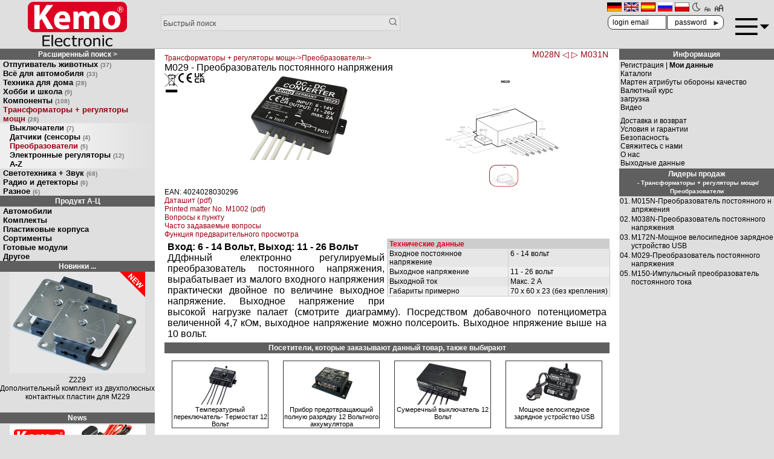

--- FILE ---
content_type: text/html; charset=UTF-8
request_url: https://www.kemo-electronic.de/ru/%D0%A2%D1%80%D0%B0%D0%BD%D1%81%D1%84%D0%BE%D1%80%D0%BC%D0%B0%D1%82%D0%BE%D1%80%D1%8B-%D1%80%D0%B5%D0%B3%D1%83%D0%BB%D1%8F%D1%82%D0%BE%D1%80%D1%8B-%D0%BC%D0%BE%D1%89%D0%BD/%D0%9F%D1%80%D0%B5%D0%BE%D0%B1%D1%80%D0%B0%D0%B7%D0%BE%D0%B2%D0%B0%D1%82%D0%B5%D0%BB%D0%B8/M029-%D0%9F%D1%80%D0%B5%D0%BE%D0%B1%D1%80%D0%B0%D0%B7%D0%BE%D0%B2%D0%B0%D1%82%D0%B5%D0%BB%D1%8C-%D0%BF%D0%BE%D1%81%D1%82%D0%BE%D1%8F%D0%BD%D0%BD%D0%BE%D0%B3%D0%BE-%D0%BD%D0%B0%D0%BF%D1%80%D1%8F%D0%B6%D0%B5%D0%BD%D0%B8%D1%8F.php
body_size: 14112
content:
<!doctype html>
<html lang="ru">
<head>
<meta charset="UTF-8">
<meta name="viewport" content="width=device-width, initial-scale=1.0">
<title>M029 Преобразователь постоянного напряжения</title>
<base href="https://www.kemo-electronic.de/">
<script src="/kemo5.js"></script>
<link rel="stylesheet" type="text/css" href="kemo4.css" onload="styleloaded()">
<link rel="shortcut icon" href="images/icons/kemoicon.ico">
<link rel="stylesheet" type="text/css" href="style_product_info.css" ><link rel="canonical" href="https://www.kemo-electronic.de/ru/%D0%A2%D1%80%D0%B0%D0%BD%D1%81%D1%84%D0%BE%D1%80%D0%BC%D0%B0%D1%82%D0%BE%D1%80%D1%8B-%D1%80%D0%B5%D0%B3%D1%83%D0%BB%D1%8F%D1%82%D0%BE%D1%80%D1%8B-%D0%BC%D0%BE%D1%89%D0%BD/%D0%9F%D1%80%D0%B5%D0%BE%D0%B1%D1%80%D0%B0%D0%B7%D0%BE%D0%B2%D0%B0%D1%82%D0%B5%D0%BB%D0%B8/M029-%D0%9F%D1%80%D0%B5%D0%BE%D0%B1%D1%80%D0%B0%D0%B7%D0%BE%D0%B2%D0%B0%D1%82%D0%B5%D0%BB%D1%8C-%D0%BF%D0%BE%D1%81%D1%82%D0%BE%D1%8F%D0%BD%D0%BD%D0%BE%D0%B3%D0%BE-%D0%BD%D0%B0%D0%BF%D1%80%D1%8F%D0%B6%D0%B5%D0%BD%D0%B8%D1%8F.php"></head>
<body>
<div id="flexhead">
<div id="header-logo">
 <a href="https://www.kemo-electronic.de/ru/index.php"><svg
   height="100%"  
   viewbox="0 0 679.36798 307.84787"
   id="svg3545"

   preserveAspectRatio="xMidYMid"
   version="1.1">
  <style>
    #rect3624 {
      fill:#dd0022;
    }
    #path83 {
      fill:#111111;
    }
    #path123 {
      fill:#ffffff;
    }

    [data-theme="dark"] #rect3624 {
      fill:#aa0011;
    }
    [data-theme="dark"] #path83 {
      fill:#dddddd;
    }
    [data-theme="dark"] #path123 {
      fill:#dddddd;
    }

  </style>
  <g id="layer1" transform="translate(-48.439526,-52.404266)">
    <path
       style="fill-opacity:1;fill-rule:evenodd;stroke:none;stroke-width:0.2;stroke-linecap:butt;stroke-linejoin:miter;marker:none;marker-start:none;marker-mid:none;marker-end:none;stroke-miterlimit:4;stroke-dashoffset:0;stroke-opacity:1;visibility:visible;display:inline;overflow:visible;enable-background:accumulate"
       d="M 87.939526,52.404266 L 688.30751,52.404266 C 710.19051,52.404266 727.80751,70.021266 727.80751,91.904266 L 727.80751,222.36526 C 727.80751,244.24826 710.19051,261.86526 688.30751,261.86526 L 87.939526,261.86526 C 66.056526,261.86526 48.439526,244.24826 48.439526,222.36526 L 48.439526,91.904266 C 48.439526,70.021266 66.056526,52.404266 87.939526,52.404266 z"
       id="rect3624" />
    <path
       id="path83"
       style="fill-opacity:1;fill-rule:nonzero;stroke:none;stroke-opacity:1"
       d="M 148.38114,358.68914 L 148.38114,283.58039 L 199.70489,283.58039 L 199.70489,292.46039 L 159.29614,292.46039 L 159.29614,313.03789 L 196.94864,313.03789 L 196.94864,321.91664 L 159.29614,321.91664 L 159.29614,349.80914 L 199.70489,349.80914 L 199.70489,358.68914 L 148.38114,358.68914 z M 221.48014,358.68927 L 211.11514,358.68927 L 211.11514,280.20177 L 221.48014,280.20177 L 221.48014,358.68927 z M 275.55889,324.23727 C 275.48389,321.68477 275.15389,319.47727 274.56764,317.63102 C 273.97889,315.78227 273.13389,314.21477 272.03014,312.93727 C 270.81764,311.52727 269.26514,310.44977 267.37139,309.70977 C 265.47889,308.96977 263.13639,308.60227 260.34264,308.60227 C 257.58639,308.60227 255.24514,308.97852 253.31639,309.73602 C 251.38514,310.49352 249.62889,311.59352 248.05139,313.03727 C 246.50764,314.52227 245.33014,316.15852 244.52139,317.95977 C 243.71139,319.75852 243.20014,321.85102 242.97889,324.23727 L 275.55889,324.23727 z M 263.43139,360.00227 C 253.61764,360.00227 246.00139,357.47227 240.58014,352.41102 C 235.15889,347.34852 232.44889,340.15977 232.44889,330.84352 C 232.44889,321.66602 235.07639,314.35977 240.33264,308.92602 C 245.58764,303.49727 252.46014,300.78227 260.94889,300.78227 C 264.77139,300.78227 268.15389,301.28727 271.09389,302.29352 C 274.03389,303.30477 276.60514,304.88602 278.81264,307.03477 C 281.01639,309.18977 282.70639,311.81977 283.88264,314.92977 C 285.06014,318.04227 285.64639,321.85102 285.64639,326.35602 L 285.64639,331.50102 L 242.97889,331.50102 C 242.97889,338.05977 244.77764,343.07102 248.38139,346.53477 C 251.98264,349.99727 256.96264,351.72727 263.32014,351.72727 C 265.59889,351.72727 267.83139,351.49602 270.01889,351.02352 C 272.20514,350.55477 274.18014,349.94477 275.94514,349.20602 C 277.81889,348.43477 279.39889,347.68727 280.68639,346.96477 C 281.97139,346.23727 283.03639,345.55977 283.88264,344.91977 L 284.48889,344.91977 L 284.48889,355.26102 C 283.27514,355.69852 281.77014,356.24227 279.97014,356.89852 C 278.16889,357.55477 276.55014,358.06602 275.11639,358.43852 C 273.09639,358.94352 271.26889,359.32727 269.63264,359.59977 C 267.99639,359.86727 265.92889,360.00227 263.43139,360.00227 M 320.59727,359.95014 C 316.37102,359.95014 312.49352,359.35389 308.96477,358.15889 C 305.43852,356.96764 302.40602,355.16014 299.86852,352.73889 C 297.33477,350.31764 295.36852,347.26639 293.97102,343.58389 C 292.57352,339.90264 291.87602,335.57139 291.87602,330.59389 C 291.87602,325.65139 292.60102,321.37889 294.05227,317.77889 C 295.50352,314.18514 297.44352,311.15514 299.86852,308.70264 C 302.29477,306.24639 305.31727,304.35514 308.93852,303.02514 C 312.55727,301.69764 316.44227,301.03264 320.59727,301.03264 C 323.97727,301.03264 327.23852,301.47014 330.38352,302.34639 C 333.52352,303.22139 336.32602,304.22889 338.78852,305.37139 L 338.78852,316.01514 L 338.18227,316.01514 C 337.44727,315.44514 336.50102,314.78889 335.34352,314.04889 C 334.18602,313.30889 332.77977,312.55139 331.12727,311.77639 C 329.69352,311.10639 328.00352,310.51514 326.05477,310.01264 C 324.10727,309.50764 322.23352,309.25389 320.43102,309.25389 C 315.06602,309.25389 310.75727,311.11639 307.50477,314.82764 C 304.25102,318.54514 302.62477,323.79889 302.62477,330.59389 C 302.62477,337.25389 304.19727,342.44139 307.33852,346.15389 C 310.48227,349.87139 314.84477,351.72764 320.43102,351.72764 C 323.81352,351.72764 327.02727,351.08764 330.07852,349.81014 C 333.12727,348.53514 335.82977,346.88514 338.18227,344.86764 L 338.78852,344.86764 L 338.78852,355.51014 C 337.75977,355.94889 336.47352,356.47889 334.92977,357.10014 C 333.38602,357.72639 331.98977,358.18514 330.73977,358.48764 C 328.97727,358.96014 327.39602,359.31889 325.99977,359.57264 C 324.60102,359.82264 322.80227,359.95014 320.59727,359.95014 M 373.62227,359.80114 C 367.96352,359.80114 363.55227,358.32989 360.39352,355.38864 C 357.23227,352.44489 355.65227,347.79614 355.65227,341.43989 L 355.65227,310.21364 L 348.65102,310.21364 L 348.65102,302.34614 L 355.65227,302.34614 L 355.65227,286.15489 L 366.01477,286.15489 L 366.01477,302.34614 L 385.08852,302.34614 L 385.08852,310.21364 L 366.01477,310.21364 L 366.01477,336.99989 C 366.01477,339.85864 366.06977,342.06114 366.18102,343.60614 C 366.29102,345.15614 366.71352,346.59989 367.44852,347.94489 C 368.07227,349.12239 369.08352,350.00739 370.48102,350.59364 C 371.87727,351.18364 373.76852,351.47864 376.15852,351.47864 C 377.84852,351.47864 379.48352,351.24989 381.06477,350.79489 C 382.64602,350.33989 383.78352,349.96364 384.48227,349.66114 L 385.08852,349.66114 L 385.08852,358.18489 C 383.13977,358.68864 381.16602,359.08364 379.16227,359.37114 C 377.15977,359.65614 375.31227,359.80114 373.62227,359.80114 M 427.64439,312.53439 L 427.09314,312.53439 C 426.31939,312.33314 425.50314,312.20564 424.63939,312.15689 C 423.77564,312.10439 422.73814,312.08314 421.52564,312.08314 C 418.73189,312.08314 415.95689,312.63439 413.20064,313.74689 C 410.44439,314.85439 407.83439,316.50564 405.37314,318.68939 L 405.37314,358.68939 L 395.00939,358.68939 L 395.00939,302.34689 L 405.37314,302.34689 L 405.37314,310.71689 C 409.15689,307.66189 412.45689,305.49814 415.26814,304.23689 C 418.08064,302.97689 420.80689,302.34689 423.45439,302.34689 C 424.52064,302.34689 425.31939,302.37189 425.85064,302.42064 C 426.38564,302.47314 426.98314,302.54814 427.64439,302.64814 L 427.64439,312.53439 z M 475.10902,330.54089 C 475.10902,323.24714 473.65777,317.82214 470.75527,314.27589 C 467.84902,310.72464 463.71652,308.95214 458.35152,308.95214 C 452.94777,308.95214 448.78402,310.72464 445.86402,314.27589 C 442.94277,317.82214 441.48152,323.24714 441.48152,330.54089 C 441.48152,337.60339 442.94277,342.96339 445.86402,346.60839 C 448.78402,350.25589 452.94777,352.08214 458.35152,352.08214 C 463.67902,352.08214 467.80277,350.29214 470.72527,346.71089 C 473.64777,343.12839 475.10902,337.73964 475.10902,330.54089 M 485.80277,330.54089 C 485.80277,340.02464 483.30527,347.34839 478.30777,352.51089 C 473.30777,357.67339 466.65652,360.25214 458.35152,360.25214 C 449.78652,360.25214 443.05152,357.59089 438.14652,352.25714 C 433.24027,346.92839 430.78527,339.69089 430.78527,330.54089 C 430.78527,321.12839 433.31152,313.81214 438.36652,308.60214 C 443.41902,303.38714 450.08152,300.78214 458.35152,300.78214 C 466.65652,300.78214 473.30777,303.37964 478.30777,308.57589 C 483.30527,313.76839 485.80277,321.09339 485.80277,330.54089 M 544.84414,358.68914 L 534.48164,358.68914 L 534.48164,326.61039 C 534.48164,324.01789 534.34414,321.60539 534.06789,319.36789 C 533.79164,317.13539 533.26789,315.34414 532.49539,313.99664 C 531.65039,312.58664 530.47539,311.53539 528.96664,310.84414 C 527.46039,310.15664 525.40289,309.81039 522.79289,309.81039 C 520.22164,309.81039 517.56664,310.44039 514.82664,311.70164 C 512.08914,312.96289 509.41539,314.60414 506.80664,316.61914 L 506.80664,358.68914 L 496.44289,358.68914 L 496.44289,302.34664 L 506.80664,302.34664 L 506.80664,308.60289 C 509.89289,306.07539 512.94414,304.14539 515.95789,302.80164 C 518.97164,301.45289 522.15039,300.78289 525.49539,300.78289 C 531.55914,300.78289 536.30039,302.60414 539.71664,306.25539 C 543.13539,309.90289 544.84414,315.19164 544.84414,322.11789 L 544.84414,358.68914 z M 569.98264,358.68927 L 559.61889,358.68927 L 559.61889,302.34677 L 569.98264,302.34677 L 569.98264,358.68927 z M 570.69764,292.91052 L 558.90014,292.91052 L 558.90014,283.07802 L 570.69764,283.07802 L 570.69764,292.91052 z M 609.67452,359.95014 C 605.44702,359.95014 601.57077,359.35389 598.04077,358.15889 C 594.51452,356.96764 591.48327,355.16014 588.94577,352.73889 C 586.41077,350.31764 584.44452,347.26639 583.04827,343.58389 C 581.64952,339.90264 580.95327,335.57139 580.95327,330.59389 C 580.95327,325.65139 581.67827,321.37889 583.12952,317.77889 C 584.58077,314.18514 586.52077,311.15514 588.94577,308.70264 C 591.37077,306.24639 594.39452,304.35514 598.01577,303.02514 C 601.63327,301.69764 605.51952,301.03264 609.67452,301.03264 C 613.05452,301.03264 616.31577,301.47014 619.45952,302.34639 C 622.60077,303.22139 625.40327,304.22889 627.86577,305.37139 L 627.86577,316.01514 L 627.25952,316.01514 C 626.52327,315.44514 625.57827,314.78889 624.42077,314.04889 C 623.26202,313.30889 621.85702,312.55139 620.20452,311.77639 C 618.76952,311.10639 617.08077,310.51514 615.13202,310.01264 C 613.18452,309.50764 611.31077,309.25389 609.50827,309.25389 C 604.14202,309.25389 599.83452,311.11639 596.58077,314.82764 C 593.32827,318.54514 591.70202,323.79889 591.70202,330.59389 C 591.70202,337.25389 593.27327,342.44139 596.41577,346.15389 C 599.55827,349.87139 603.92077,351.72764 609.50827,351.72764 C 612.88952,351.72764 616.10452,351.08764 619.15577,349.81014 C 622.20452,348.53514 624.90702,346.88514 627.25952,344.86764 L 627.86577,344.86764 L 627.86577,355.51014 C 626.83577,355.94889 625.54952,356.47889 624.00702,357.10014 C 622.46202,357.72639 621.06577,358.18514 619.81577,358.48764 C 618.05452,358.96014 616.47327,359.31889 615.07702,359.57264 C 613.67827,359.82264 611.87952,359.95014 609.67452,359.95014" />
    <path
       id="path123"
       style="fill-opacity:1;fill-rule:nonzero;stroke:none"
       d="M 92.460763,74.749895 L 128.71451,74.749895 L 128.71451,147.81364 L 129.19576,147.81364 C 132.79701,141.43864 136.63951,135.55489 140.47951,129.66989 L 176.97326,74.749895 L 222.11077,74.749895 L 168.56951,145.11614 L 224.75202,239.99989 L 182.25576,239.99989 L 142.40076,168.65364 L 128.71451,186.06114 L 128.71451,239.99989 L 92.460763,239.99989 L 92.460763,74.749895 z M 305.65289,166.44664 C 305.65289,157.37539 301.81039,142.17414 285.00664,142.17414 C 269.63914,142.17414 263.39914,156.63914 262.43789,166.44664 L 305.65289,166.44664 z M 262.67914,191.94539 C 263.63789,207.39164 278.76414,214.74664 295.80914,214.74664 C 308.29289,214.74664 318.37539,213.03039 328.22039,209.59789 L 333.02289,234.85164 C 321.01789,240.00039 306.37289,242.45289 290.52789,242.45289 C 250.67414,242.45289 227.86539,218.91539 227.86539,181.40289 C 227.86539,150.99664 246.35289,117.41039 287.16539,117.41039 C 325.10039,117.41039 339.50539,147.56789 339.50539,177.23414 C 339.50539,183.60914 338.78414,189.24789 338.30289,191.94539 L 262.67914,191.94539 z M 361.34564,158.35589 C 361.34564,143.39964 360.86564,130.89589 360.38439,120.10839 L 391.37189,120.10839 L 392.81189,136.28964 L 393.53189,136.28964 C 398.57314,128.44339 409.13689,117.16589 429.06564,117.16589 C 444.43064,117.16589 456.19439,125.25714 461.23814,137.76089 L 461.71814,137.76089 C 466.27689,131.38589 471.32064,126.48214 477.08314,123.04964 C 483.56439,119.37214 490.76689,117.16589 499.41189,117.16589 C 521.97939,117.16589 539.02564,133.34839 539.02564,169.38964 L 539.02564,239.99964 L 503.49314,239.99964 L 503.49314,174.78339 C 503.49314,157.37464 497.97189,147.32339 486.20564,147.32339 C 477.56564,147.32339 471.80064,153.20714 469.15814,160.31714 C 468.44064,163.00964 467.95939,166.69214 467.95939,169.87964 L 467.95939,239.99964 L 432.42689,239.99964 L 432.42689,172.57589 C 432.42689,157.62089 427.14564,147.32339 415.38189,147.32339 C 406.01814,147.32339 400.49439,154.67839 398.33439,160.56214 C 397.13564,163.50464 396.89314,166.93714 396.89314,170.12464 L 396.89314,239.99964 L 361.34564,239.99964 L 361.34564,158.35589 z M 598.79439,179.93177 C 598.79439,200.52677 607.19939,215.97302 622.80439,215.97302 C 637.20814,215.97302 646.09189,201.51177 646.09189,179.68677 C 646.09189,162.03427 639.36939,143.89052 622.80439,143.89052 C 605.51689,143.89052 598.79439,162.27802 598.79439,179.93177 M 683.78564,178.70552 C 683.78564,222.59302 653.29689,242.69802 621.84314,242.69802 C 587.51064,242.69802 561.10064,219.65052 561.10064,180.91302 C 561.10064,141.92927 586.06939,117.16552 624.00439,117.16552 C 659.77814,117.16552 683.78564,142.41927 683.78564,178.70552 M 681.90352,93.247895 C 685.00227,93.247895 687.32227,93.790395 688.85227,94.871645 C 690.38852,95.957895 691.15602,97.595395 691.15602,99.797895 C 691.15602,101.36539 690.69477,102.65664 689.76977,103.67164 C 688.84602,104.69289 687.53602,105.35414 685.84352,105.66914 C 686.27102,105.80914 686.77352,106.23789 687.36727,106.93414 C 687.95227,107.63914 688.65602,108.65039 689.46477,109.98164 L 693.08477,116.06289 L 688.53977,116.06289 L 685.12852,110.35789 C 684.09102,108.61539 683.25227,107.50789 682.59977,107.04789 C 681.96352,106.57914 681.16852,106.34664 680.21602,106.34664 L 678.47102,106.34664 L 678.47102,116.06289 L 674.37352,116.06289 L 674.37352,93.247895 L 681.90352,93.247895 z M 681.72102,96.059145 L 678.47102,96.059145 L 678.47102,103.58914 L 681.72102,103.58914 C 683.65477,103.58914 685.00727,103.31289 685.77852,102.74414 C 686.54727,102.17914 686.93102,101.22039 686.93102,99.850395 C 686.93102,98.471645 686.53852,97.494145 685.76602,96.920395 C 684.98352,96.347895 683.64227,96.059145 681.72102,96.059145 M 682.43852,84.762895 C 685.11477,84.762895 687.60727,85.266645 689.92727,86.265395 C 692.24477,87.266645 694.35977,88.755395 696.28352,90.739145 C 698.19727,92.722895 699.63852,94.902895 700.58727,97.289145 C 701.53727,99.670395 702.01227,102.26664 702.01227,105.06539 C 702.01227,107.83539 701.53727,110.40164 700.58727,112.77539 C 699.63852,115.15164 698.19727,117.33289 696.28352,119.31164 C 694.35977,121.29539 692.24477,122.78289 689.92727,123.78539 C 687.60727,124.78414 685.11477,125.29164 682.43852,125.29164 C 679.75352,125.29164 677.25852,124.78414 674.94227,123.78539 C 672.62852,122.78289 670.50477,121.29539 668.59227,119.31164 C 666.67102,117.33289 665.23102,115.15164 664.27852,112.77539 C 663.33227,110.40164 662.85477,107.83539 662.85477,105.06539 C 662.85477,102.26664 663.33227,99.670395 664.27852,97.289145 C 665.23102,94.902895 666.67102,92.722895 668.59227,90.739145 C 670.50477,88.755395 672.62852,87.266645 674.94227,86.265395 C 677.25852,85.266645 679.75352,84.762895 682.43852,84.762895 M 682.43852,87.572895 C 680.12352,87.572895 677.97352,87.997895 675.98227,88.856645 C 673.99727,89.710395 672.16727,90.992895 670.51852,92.704145 C 668.86477,94.412895 667.60852,96.312895 666.76852,98.392895 C 665.92102,100.48039 665.49227,102.70039 665.49227,105.06539 C 665.49227,107.41164 665.92102,109.61789 666.76852,111.68414 C 667.60852,113.75039 668.86477,115.63789 670.51852,117.34539 C 672.16727,119.05664 673.99727,120.34414 675.98227,121.20289 C 677.97352,122.06914 680.12352,122.50289 682.43852,122.50289 C 684.75602,122.50289 686.92602,122.06914 688.92352,121.20289 C 690.92352,120.34414 692.75102,119.05664 694.40852,117.34539 C 696.04102,115.65539 697.27352,113.77664 698.09352,111.72789 C 698.90727,109.66539 699.32352,107.44664 699.32352,105.06539 C 699.32352,102.64789 698.90727,100.40164 698.08102,98.335395 C 697.24477,96.272895 696.02977,94.394145 694.40852,92.704145 C 692.75102,90.992895 690.92352,89.710395 688.92352,88.856645 C 686.92602,87.997895 684.75602,87.572895 682.43852,87.572895" />
  </g>
</svg>
</a>
</div>

<div id="header-search">
 <form name="quick_find" action="advanced_search_result.php" method="get">
 <input type="text" name="keywords" placeholder="Быстрый поиск" maxlength="40">
 <input type="hidden" name="search_in_description" value="1">
 <input type="hidden" name="sort" value="b">
 <!-- <button name="bsearch">🔍</button> -->
 <input type="image" alt="find" src="img/svg/search.svg"/>
 </form>
</div>

<div id="header-icons">
 <a class="ulink" href="de/Wandler-Regler/M029-Gleichspannungswandler.php"><img src="includes/languages/german/images/icon.gif" alt="Deutsch" title=" Deutsch " width="24" height="15"></a>  <a class="ulink" href="en/Transformer-Dimmer/M029-DC-DC-Converter.php"><img src="includes/languages/english/images/icon.gif" alt="English" title=" English " width="24" height="15"></a>  <a class="ulink" href="es/Controller/M029-Transformador-de-corriente-directa.php"><img src="includes/languages/espanol/images/icon.gif" alt="Español" title=" Español " width="24" height="15"></a>  <a class="ulink" href="ru/%D0%A2%D1%80%D0%B0%D0%BD%D1%81%D1%84%D0%BE%D1%80%D0%BC%D0%B0%D1%82%D0%BE%D1%80%D1%8B-%D1%80%D0%B5%D0%B3%D1%83%D0%BB%D1%8F%D1%82%D0%BE%D1%80%D1%8B-%D0%BC%D0%BE%D1%89%D0%BD/M029-%D0%9F%D1%80%D0%B5%D0%BE%D0%B1%D1%80%D0%B0%D0%B7%D0%BE%D0%B2%D0%B0%D1%82%D0%B5%D0%BB%D1%8C-%D0%BF%D0%BE%D1%81%D1%82%D0%BE%D1%8F%D0%BD%D0%BD%D0%BE%D0%B3%D0%BE-%D0%BD%D0%B0%D0%BF%D1%80%D1%8F%D0%B6%D0%B5%D0%BD%D0%B8%D1%8F.php"><img src="includes/languages/russian/images/icon.gif" alt="Russian" title=" Russian " width="24" height="15"></a>  <a class="ulink" href="pl/Przetwornice-i-regulatory/M029-Przetwornica-napi%C4%99cia-sta%C5%82ego.php"><img src="includes/languages/polski/images/icon.gif" alt="polski" title=" polski " width="24" height="15"></a>  <a class="ulink" onclick="toggleDark()"><svg version="1.1" xmlns="http://www.w3.org/2000/svg" viewBox="0 0 512 512">
  <style>
    #svgmoon1 {
      fill:#444444;
    }
    [data-theme="dark"] #svgmoon1 {
      fill:#ddcc55;
    }
  </style>
  <g id="svgmoon1">
    <path d="m275.4,500.7c-135,0-244.7-109.8-244.7-244.7 1.06581e-14-134.9 109.8-244.7 244.7-244.7 8.2,0 16.4,0.4 24.6,1.2 7.2,0.7 13.5,5.2 16.5,11.7s2.4,14.2-1.6,20.2c-23,33.8-35.2,73.3-35.2,114.2 0,105 78.7,192.2 183.2,202.6 7.2,0.7 13.5,5.2 16.5,11.7 3.1,6.5 2.4,14.2-1.6,20.2-45.8,67.4-121.4,107.6-202.4,107.6zm-12.5-448c-106.5,6.5-191.2,95.2-191.2,203.3 1.42109e-14,112.3 91.4,203.7 203.7,203.7 56.4,0 109.6-23.4 147.8-63.7-46.2-11.7-88.1-36.8-120.8-72.6-41.1-45.2-63.8-103.6-63.8-164.6 0.1-37.1 8.4-73.2 24.3-106.1z"/>
  </g>
</svg>
</a>
 <a class="ulink" style="font-size:0.75rem;" onclick="changeFontSize(-2)">🗛</a>
 <a class="ulink" style="font-size:1.125rem;" onclick="changeFontSize(2)">🗚</a>
<div id="headerlogin">
<form name="login" action="login.php?action=process" method="post">
  <input type="text" id="hname" name="email_address" placeholder="login email" /><br>
  <input type="password" id="hpass" name="password" placeholder="password" />
  <input type="hidden" name="loginredirect" value="/ru/%D0%A2%D1%80%D0%B0%D0%BD%D1%81%D1%84%D0%BE%D1%80%D0%BC%D0%B0%D1%82%D0%BE%D1%80%D1%8B-%D1%80%D0%B5%D0%B3%D1%83%D0%BB%D1%8F%D1%82%D0%BE%D1%80%D1%8B-%D0%BC%D0%BE%D1%89%D0%BD/%D0%9F%D1%80%D0%B5%D0%BE%D0%B1%D1%80%D0%B0%D0%B7%D0%BE%D0%B2%D0%B0%D1%82%D0%B5%D0%BB%D0%B8/M029-%D0%9F%D1%80%D0%B5%D0%BE%D0%B1%D1%80%D0%B0%D0%B7%D0%BE%D0%B2%D0%B0%D1%82%D0%B5%D0%BB%D1%8C-%D0%BF%D0%BE%D1%81%D1%82%D0%BE%D1%8F%D0%BD%D0%BD%D0%BE%D0%B3%D0%BE-%D0%BD%D0%B0%D0%BF%D1%80%D1%8F%D0%B6%D0%B5%D0%BD%D0%B8%D1%8F.php">
  <button>►</button>
</form>
</div>
</div>
<div id="header-menu">
<a id="a-burger" onclick="togglemenu();"><svg
x="0px"
y="0px"
preserveAspectRatio="xMinYMin"
viewBox="0 0 460.713 460.713" 
>
<style>
  #svgmenu1 {
    fill:var(--cText);
  }
</style>
<g id="svgmenu1">
	<rect y="115.356" width="302" height="30"/>
	<polygon points="335.786,202.231 398.25,264.694 460.713,202.232 	"/>
	<rect y="315.356" width="302" height="30"/>
	<rect y="215.356" width="302" height="30"/>
</g>
</svg>
</a>
</div>
<div id="bmenu">
<div id="menulogin" onclick="displaylogin('divlogin');"><span id="spanlogin">Login</span>
 <div id="divlogin">
  <form name="login" action="login.php?action=process" method="post">                    
    <input type="text" id="loginname" name="email_address" placeholder="login email" /><br>
    <input type="password" id="loginpass" name="password" placeholder="password" />
    <input type="hidden" name="loginredirect" value="/ru/%D0%A2%D1%80%D0%B0%D0%BD%D1%81%D1%84%D0%BE%D1%80%D0%BC%D0%B0%D1%82%D0%BE%D1%80%D1%8B-%D1%80%D0%B5%D0%B3%D1%83%D0%BB%D1%8F%D1%82%D0%BE%D1%80%D1%8B-%D0%BC%D0%BE%D1%89%D0%BD/%D0%9F%D1%80%D0%B5%D0%BE%D0%B1%D1%80%D0%B0%D0%B7%D0%BE%D0%B2%D0%B0%D1%82%D0%B5%D0%BB%D0%B8/M029-%D0%9F%D1%80%D0%B5%D0%BE%D0%B1%D1%80%D0%B0%D0%B7%D0%BE%D0%B2%D0%B0%D1%82%D0%B5%D0%BB%D1%8C-%D0%BF%D0%BE%D1%81%D1%82%D0%BE%D1%8F%D0%BD%D0%BD%D0%BE%D0%B3%D0%BE-%D0%BD%D0%B0%D0%BF%D1%80%D1%8F%D0%B6%D0%B5%D0%BD%D0%B8%D1%8F.php">        
    <button>►</button>
  </form>
 </div>
</div>
<a href="https://www.kemo-electronic.de/ru/m_az/">Автомобили ◄</a><a href="https://www.kemo-electronic.de/ru/b_az/">Комплекты ◄</a><a href="https://www.kemo-electronic.de/ru/g_az/">Пластиковые корпуса ◄</a><a href="https://www.kemo-electronic.de/ru/s_az/">Сортименты ◄</a><a href="https://www.kemo-electronic.de/ru/f_az/">Готовые модули ◄</a><a href="https://www.kemo-electronic.de/ru/o_az/">Другое ◄</a><a href="https://www.kemo-electronic.de/ru/impressum.php">Выходные данные</a>
<div>
 <a class="ulink" href="de/Wandler-Regler/M029-Gleichspannungswandler.php"><img src="includes/languages/german/images/icon.gif" alt="Deutsch" title=" Deutsch " width="24" height="15"></a>  <a class="ulink" href="en/Transformer-Dimmer/M029-DC-DC-Converter.php"><img src="includes/languages/english/images/icon.gif" alt="English" title=" English " width="24" height="15"></a>  <a class="ulink" href="es/Controller/M029-Transformador-de-corriente-directa.php"><img src="includes/languages/espanol/images/icon.gif" alt="Español" title=" Español " width="24" height="15"></a>  <a class="ulink" href="ru/%D0%A2%D1%80%D0%B0%D0%BD%D1%81%D1%84%D0%BE%D1%80%D0%BC%D0%B0%D1%82%D0%BE%D1%80%D1%8B-%D1%80%D0%B5%D0%B3%D1%83%D0%BB%D1%8F%D1%82%D0%BE%D1%80%D1%8B-%D0%BC%D0%BE%D1%89%D0%BD/M029-%D0%9F%D1%80%D0%B5%D0%BE%D0%B1%D1%80%D0%B0%D0%B7%D0%BE%D0%B2%D0%B0%D1%82%D0%B5%D0%BB%D1%8C-%D0%BF%D0%BE%D1%81%D1%82%D0%BE%D1%8F%D0%BD%D0%BD%D0%BE%D0%B3%D0%BE-%D0%BD%D0%B0%D0%BF%D1%80%D1%8F%D0%B6%D0%B5%D0%BD%D0%B8%D1%8F.php"><img src="includes/languages/russian/images/icon.gif" alt="Russian" title=" Russian " width="24" height="15"></a>  <a class="ulink" href="pl/Przetwornice-i-regulatory/M029-Przetwornica-napi%C4%99cia-sta%C5%82ego.php"><img src="includes/languages/polski/images/icon.gif" alt="polski" title=" polski " width="24" height="15"></a> <a class="ulink" onclick="toggleDark()">🌗</a>
<a class="ulink" style="font-size:0.75rem;" onclick="changeFontSize(-2)">🗛</a>
<a class="ulink" style="font-size:1.125rem;" onclick="changeFontSize(4)">🗚</a>
</div>
</div>
</div>
<div id="maincontent">
<div id="col-left">
<div id="box-cat">
 
<a rel="nofollow" class="infoBoxHeading" href="https://www.kemo-electronic.de/ru/advanced_search.php">Расширенный поиск &gt;</a> 
<a class="cats0" href="https://www.kemo-electronic.de/ru/%D0%9E%D1%82%D0%BF%D1%83%D0%B3%D0%B8%D0%B2%D0%B0%D1%82%D0%B5%D0%BB%D1%8C-%D0%B6%D0%B8%D0%B2%D0%BE%D1%82%D0%BD%D1%8B%D1%85/">Отпугиватель животных<small>(37)</small></a><a class="cats0" href="https://www.kemo-electronic.de/ru/%D0%92%D1%81%D1%91-%D0%B4%D0%BB%D1%8F-%D0%B0%D0%B2%D1%82%D0%BE%D0%BC%D0%BE%D0%B1%D0%B8%D0%BB%D1%8F/">Всё для автомобиля<small>(33)</small></a><a class="cats0" href="https://www.kemo-electronic.de/ru/%D0%A2%D0%B5%D1%85%D0%BD%D0%B8%D0%BA%D0%B0-%D0%B4%D0%BB%D1%8F-%D0%B4%D0%BE%D0%BC%D0%B0/">Техника для дома<small>(28)</small></a><a class="cats0" href="https://www.kemo-electronic.de/ru/%D0%A5%D0%BE%D0%B1%D0%B1%D0%B8-%D0%B8-%D1%88%D0%BA%D0%BE%D0%BB%D0%B0/">Хобби и школа<small>(9)</small></a><a class="cats0" href="https://www.kemo-electronic.de/ru/%D0%9A%D0%BE%D0%BC%D0%BF%D0%BE%D0%BD%D0%B5%D0%BD%D1%82%D1%8B/">Компоненты<small>(108)</small></a><a class="cats0 catfocus" href="https://www.kemo-electronic.de/ru/%D0%A2%D1%80%D0%B0%D0%BD%D1%81%D1%84%D0%BE%D1%80%D0%BC%D0%B0%D1%82%D0%BE%D1%80%D1%8B-%D1%80%D0%B5%D0%B3%D1%83%D0%BB%D1%8F%D1%82%D0%BE%D1%80%D1%8B-%D0%BC%D0%BE%D1%89%D0%BD/">Трансформаторы + регуляторы мощн<small>(28)</small></a><a class="cats1" href="https://www.kemo-electronic.de/ru/%D0%A2%D1%80%D0%B0%D0%BD%D1%81%D1%84%D0%BE%D1%80%D0%BC%D0%B0%D1%82%D0%BE%D1%80%D1%8B-%D1%80%D0%B5%D0%B3%D1%83%D0%BB%D1%8F%D1%82%D0%BE%D1%80%D1%8B-%D0%BC%D0%BE%D1%89%D0%BD/%D0%92%D1%8B%D0%BA%D0%BB%D1%8E%D1%87%D0%B0%D1%82%D0%B5%D0%BB%D0%B8/">Выключатели<small>(7)</small></a><a class="cats1" href="https://www.kemo-electronic.de/ru/%D0%A2%D1%80%D0%B0%D0%BD%D1%81%D1%84%D0%BE%D1%80%D0%BC%D0%B0%D1%82%D0%BE%D1%80%D1%8B-%D1%80%D0%B5%D0%B3%D1%83%D0%BB%D1%8F%D1%82%D0%BE%D1%80%D1%8B-%D0%BC%D0%BE%D1%89%D0%BD/%D0%94%D0%B0%D1%82%D1%87%D0%B8%D0%BA%D0%B8-%D1%81%D0%B5%D0%BD%D1%81%D0%BE%D1%80%D1%8B/">Датчики (сенсоры<small>(4)</small></a><a class="cats1 catfocus" href="https://www.kemo-electronic.de/ru/%D0%A2%D1%80%D0%B0%D0%BD%D1%81%D1%84%D0%BE%D1%80%D0%BC%D0%B0%D1%82%D0%BE%D1%80%D1%8B-%D1%80%D0%B5%D0%B3%D1%83%D0%BB%D1%8F%D1%82%D0%BE%D1%80%D1%8B-%D0%BC%D0%BE%D1%89%D0%BD/%D0%9F%D1%80%D0%B5%D0%BE%D0%B1%D1%80%D0%B0%D0%B7%D0%BE%D0%B2%D0%B0%D1%82%D0%B5%D0%BB%D0%B8/">Преобразователи<small>(5)</small></a><a class="cats1" href="https://www.kemo-electronic.de/ru/%D0%A2%D1%80%D0%B0%D0%BD%D1%81%D1%84%D0%BE%D1%80%D0%BC%D0%B0%D1%82%D0%BE%D1%80%D1%8B-%D1%80%D0%B5%D0%B3%D1%83%D0%BB%D1%8F%D1%82%D0%BE%D1%80%D1%8B-%D0%BC%D0%BE%D1%89%D0%BD/%D0%AD%D0%BB%D0%B5%D0%BA%D1%82%D1%80%D0%BE%D0%BD%D0%BD%D1%8B%D0%B5-%D1%80%D0%B5%D0%B3%D1%83%D0%BB%D1%8F%D1%82%D0%BE%D1%80%D1%8B/">Электронные регуляторы<small>(12)</small></a><a class="cats1" href="https://www.kemo-electronic.de/ru/%D0%A2%D1%80%D0%B0%D0%BD%D1%81%D1%84%D0%BE%D1%80%D0%BC%D0%B0%D1%82%D0%BE%D1%80%D1%8B-%D1%80%D0%B5%D0%B3%D1%83%D0%BB%D1%8F%D1%82%D0%BE%D1%80%D1%8B-%D0%BC%D0%BE%D1%89%D0%BD/A-Z/">A-Z</a>
<a class="cats0" href="https://www.kemo-electronic.de/ru/%D0%A1%D0%B2%D0%B5%D1%82%D0%BE%D1%82%D0%B5%D1%85%D0%BD%D0%B8%D0%BA%D0%B0-%D0%97%D0%B2%D1%83%D0%BA/">Светотехника + Звук<small>(68)</small></a><a class="cats0" href="https://www.kemo-electronic.de/ru/%D0%A0%D0%B0%D0%B4%D0%B8%D0%BE-%D0%B8-%D0%B4%D0%B5%D1%82%D0%B5%D0%BA%D1%82%D0%BE%D1%80%D1%8B/">Радио и детекторы<small>(6)</small></a><a class="cats0" href="https://www.kemo-electronic.de/ru/%D0%A0%D0%B0%D0%B7%D0%BD%D0%BE%D0%B5/">Разное<small>(6)</small></a><a class="infoBoxHeading" href="https://www.kemo-electronic.de/ru/a_az/">Продукт A-Ц</a><a class="cats0" href="https://www.kemo-electronic.de/ru/m_az/">Автомобили</a><a class="cats0" href="https://www.kemo-electronic.de/ru/b_az/">Комплекты</a><a class="cats0" href="https://www.kemo-electronic.de/ru/g_az/">Пластиковые корпуса</a><a class="cats0" href="https://www.kemo-electronic.de/ru/s_az/">Сортименты</a><a class="cats0" href="https://www.kemo-electronic.de/ru/f_az/">Готовые модули</a><a class="cats0" href="https://www.kemo-electronic.de/ru/o_az/">Другое</a></div>
<div id="box-new">
  <a class="infoBoxHeading" href="https://www.kemo-electronic.de/ru/advanced_search_result.php?dfrom=2024-02-10">Новинки ...</a>
  
<div id="boxnew0" style="margin-bottom:5px;text-align:center;display:block;">    <a href="https://www.kemo-electronic.de/ru/%D0%A2%D1%80%D0%B0%D0%BD%D1%81%D1%84%D0%BE%D1%80%D0%BC%D0%B0%D1%82%D0%BE%D1%80%D1%8B-%D1%80%D0%B5%D0%B3%D1%83%D0%BB%D1%8F%D1%82%D0%BE%D1%80%D1%8B-%D0%BC%D0%BE%D1%89%D0%BD/%D0%92%D1%8B%D0%BA%D0%BB%D1%8E%D1%87%D0%B0%D1%82%D0%B5%D0%BB%D0%B8/%D0%9C%D0%BE%D0%B4%D1%83%D0%BB%D0%B8/M203-%D0%9F%D0%B5%D1%80%D0%B5%D0%BA%D0%BB%D1%8E%D1%87%D0%B0%D1%82%D0%B5%D0%BB%D1%8C-%C2%AB%D0%92%D0%B5%D0%B4%D0%BE%D0%BC%D1%8B%D0%B9-%D0%92%D0%B5%D0%B4%D1%83%D1%89%D0%B8%D0%B9%C2%BB-Master-Slave-230-%D0%B2%D0%BE%D0%BB%D1%8C%D1%82-%D0%BF%D0%B5%D1%80%D0%B5%D0%BC%D0%B5%D0%BD%D0%BD%D0%BE%D0%B3%D0%BE-%D1%82%D0%BE%D0%BA%D0%B0-%D1%80%D0%B5%D0%B3%D1%83%D0%BB%D0%B8%D1%80%D1%83%D0%B5%D0%BC%D1%8B%D0%B9.php">
      <img style="background-color:var(--clr1);" src="img/gen/M203_224x168.png" alt="M203" title="M203" />
      <div class="smallText">M203<br>Переключатель «Ведомый/ Ведущий» / Master/Slave 230 вольт/переменного тока - регулируемый</div></a>
      <div class="money smallText">&nbsp;</div>

</div><div id="boxnew1" style="margin-bottom:5px;text-align:center;display:none;">    <a href="https://www.kemo-electronic.de/ru/%D0%92%D1%81%D1%91-%D0%B4%D0%BB%D1%8F-%D0%B0%D0%B2%D1%82%D0%BE%D0%BC%D0%BE%D0%B1%D0%B8%D0%BB%D1%8F/%D0%90%D0%BA%D1%81%D0%B5%D1%81%D1%83%D0%B0%D1%80%D1%8B/Z229-%D0%94%D0%BE%D0%BF%D0%BE%D0%BB%D0%BD%D0%B8%D1%82%D0%B5%D0%BB%D1%8C%D0%BD%D1%8B%D0%B9-%D0%BA%D0%BE%D0%BC%D0%BF%D0%BB%D0%B5%D0%BA%D1%82-%D0%B8%D0%B7-%D0%B4%D0%B2%D1%83%D1%85%D0%BF%D0%BE%D0%BB%D1%8E%D1%81%D0%BD%D1%8B%D1%85-%D0%BA%D0%BE%D0%BD%D1%82%D0%B0%D0%BA%D1%82%D0%BD%D1%8B%D1%85-%D0%BF%D0%BB%D0%B0%D1%81%D1%82%D0%B8%D0%BD-%D0%B4%D0%BB%D1%8F-M229.php">
      <img style="background-color:var(--clr1);" src="img/gen/Z229_224x168.png" alt="Z229" title="Z229" />
      <div class="smallText">Z229<br>Дополнительный комплект из двухполюсных контактных пластин для M229</div></a>
      <div class="money smallText">&nbsp;</div>

</div><div id="boxnew2" style="margin-bottom:5px;text-align:center;display:none;">    <a href="https://www.kemo-electronic.de/ru/%D0%A2%D0%B5%D1%85%D0%BD%D0%B8%D0%BA%D0%B0-%D0%B4%D0%BB%D1%8F-%D0%B4%D0%BE%D0%BC%D0%B0/%D0%A1%D0%B0%D0%B4/%D0%9E%D0%B3%D0%BE%D1%80%D0%BE%D0%B4/M227-%D0%98%D0%BD%D0%B4%D0%B8%D0%BA%D0%B0%D1%86%D0%B8%D1%8F-%D1%81%D0%BE%D1%81%D1%82%D0%BE%D1%8F%D0%BD%D0%B8%D1%8F-%D0%B7%D0%B0%D0%BF%D0%BE%D0%BB%D0%BD%D0%B5%D0%BD%D0%B8%D1%8F-%D1%91%D0%BC%D0%BA%D0%BE%D1%81%D1%82%D0%BD%D0%B0%D1%8F.php">
      <img style="background-color:var(--clr1);" src="img/gen/M227_224x168.png" alt="M227" title="M227" />
      <div class="smallText">M227<br>Индикация состояния заполнения, ёмкостная</div></a>
      <div class="money smallText">&nbsp;</div>

</div><div id="boxnew3" style="margin-bottom:5px;text-align:center;display:none;">    <a href="https://www.kemo-electronic.de/ru/%D0%A1%D0%B2%D0%B5%D1%82%D0%BE%D1%82%D0%B5%D1%85%D0%BD%D0%B8%D0%BA%D0%B0-%D0%97%D0%B2%D1%83%D0%BA/%D0%A1%D0%BE%D0%BB%D0%BD%D0%B5%D1%87%D0%BD%D0%B0%D1%8F-%D0%B5%D0%BD%D0%B5%D1%80%D0%B3%D0%B8%D1%8F/M149N-%D0%A1%D0%BE%D0%BB%D0%BD%D0%B5%D1%87%D0%BD%D1%8B%D0%B9-%D1%80%D0%B5%D0%B3%D1%83%D0%BB%D1%8F%D1%82%D0%BE%D1%80-%D0%B7%D0%B0%D1%80%D1%8F%D0%B4%D0%BA%D0%B8-12-%D0%92%D0%BE%D0%BB%D1%8C%D1%82-10-%D0%90-20-A.php">
      <img style="background-color:var(--clr1);" src="img/gen/M149N_224x168.png" alt="M149N" title="M149N" />
      <div class="smallText">M149N<br>Солнечный регулятор зарядки 12 Вольт, 10 А / 20 A</div></a>
      <div class="money smallText">&nbsp;</div>

</div><div id="boxnew4" style="margin-bottom:5px;text-align:center;display:none;">    <a href="https://www.kemo-electronic.de/ru/%D0%A2%D1%80%D0%B0%D0%BD%D1%81%D1%84%D0%BE%D1%80%D0%BC%D0%B0%D1%82%D0%BE%D1%80%D1%8B-%D1%80%D0%B5%D0%B3%D1%83%D0%BB%D1%8F%D1%82%D0%BE%D1%80%D1%8B-%D0%BC%D0%BE%D1%89%D0%BD/%D0%AD%D0%BB%D0%B5%D0%BA%D1%82%D1%80%D0%BE%D0%BD%D0%BD%D1%8B%D0%B5-%D1%80%D0%B5%D0%B3%D1%83%D0%BB%D1%8F%D1%82%D0%BE%D1%80%D1%8B/%D0%9C%D0%BE%D0%B4%D1%83%D0%BB%D0%B8/M240-%D0%A0%D0%B5%D0%B3%D1%83%D0%BB%D1%8F%D1%82%D0%BE%D1%80-%D0%BC%D0%BE%D1%89%D0%BD%D0%BE%D1%81%D1%82%D0%B8-230-%D0%92-%D0%BF%D0%B5%D1%80%D0%B5%D0%BC%D0%B5%D0%BD%D0%BD%D1%8B%D0%B9-%D1%82%D0%BE%D0%BA-10-A-%D0%BC%D0%BD%D0%BE%D0%B3%D0%BE%D1%84%D1%83%D0%BD%D0%BA%D1%86%D0%B8%D0%BE%D0%BD%D0%B0%D0%BB%D1%8C%D0%BD%D1%8B%D0%B9.php">
      <img style="background-color:var(--clr1);" src="img/gen/M240_224x168.png" alt="M240" title="M240" />
      <div class="smallText">M240<br>Регулятор мощности 230 В/переменный ток, 10 A, многофункциональный</div></a>
      <div class="money smallText">&nbsp;</div>

</div><div id="boxnew5" style="margin-bottom:5px;text-align:center;display:none;">    <a href="https://www.kemo-electronic.de/ru/%D0%A1%D0%B2%D0%B5%D1%82%D0%BE%D1%82%D0%B5%D1%85%D0%BD%D0%B8%D0%BA%D0%B0-%D0%97%D0%B2%D1%83%D0%BA/%D0%A3%D1%81%D0%B8%D0%BB%D0%B8%D1%82%D0%B5%D0%BB%D0%B8/%D0%9C%D0%BE%D0%B4%D1%83%D0%BB%D0%B8/M237-%D0%9F%D1%80%D0%B5%D0%B4%D1%83%D1%81%D0%B8%D0%BB%D0%B8%D1%82%D0%B5%D0%BB%D1%8C-%D1%81%D1%82%D0%B5%D1%80%D0%B5%D0%BE.php">
      <img style="background-color:var(--clr1);" src="img/gen/M237_224x168.png" alt="M237" title="M237" />
      <div class="smallText">M237<br>Предусилитель стерео</div></a>
      <div class="money smallText">&nbsp;</div>

</div><div id="boxnew6" style="margin-bottom:5px;text-align:center;display:none;">    <a href="https://www.kemo-electronic.de/ru/%D0%A2%D0%B5%D1%85%D0%BD%D0%B8%D0%BA%D0%B0-%D0%B4%D0%BB%D1%8F-%D0%B4%D0%BE%D0%BC%D0%B0/%D0%91%D0%B5%D0%B7%D0%BE%D0%BF%D0%B0%D1%81%D0%BD%D0%BE%D1%81%D1%82%D1%8C/%D0%A1%D0%B8%D0%BD%D0%BF%D0%B0%D0%BB%D0%B8%D0%B7%D0%B0%D1%86%D0%B8%D1%8F/M241-%D0%92%D0%B8%D0%B1%D1%80%D0%B0%D1%86%D0%B8%D0%BE%D0%BD%D0%BD%D1%8B%D0%B9-%D0%B2%D1%8B%D0%BA%D0%BB%D1%8E%D1%87%D0%B0%D1%82%D0%B5%D0%BB%D1%8C-12V-DCs.php">
      <img style="background-color:var(--clr1);" src="img/gen/M241_224x168.png" alt="M241" title="M241" />
      <div class="smallText">M241<br>Вибрационный выключатель 12V DCs</div></a>
      <div class="money smallText">&nbsp;</div>

</div><div id="boxnew7" style="margin-bottom:5px;text-align:center;display:none;">    <a href="https://www.kemo-electronic.de/ru/%D0%9A%D0%BE%D0%BC%D0%BF%D0%BE%D0%BD%D0%B5%D0%BD%D1%82%D1%8B/%D0%A0%D0%B0%D1%81%D1%85%D0%BE%D0%B4%D0%BD%D1%8B%D0%B5-%D0%BC%D0%B0%D1%82%D0%B5%D1%80%D0%B8%D0%B0%D0%BB%D1%8B/%D0%9F%D0%BB%D0%B0%D1%82%D1%8B/E015-%D0%AD%D0%BA%D1%81%D0%BF%D0%B5%D1%80%D0%B8%D0%BC%D0%B5%D0%BD%D1%82%D0%B0%D0%BB%D1%8C%D0%BD%D1%8B%D0%B5-%D0%BF%D0%BB%D0%B0%D1%82%D1%8B-%D0%BF%D0%BE%D0%BB%D0%BE%D1%81%D0%BD%D0%B0%D1%8F-%D1%81%D0%B5%D1%82%D0%BA%D0%B0-%D0%BC%D0%B0%D0%BB%D0%B5%D0%BD%D1%8C%D0%BA%D0%B0%D1%8F.php">
      <img style="background-color:var(--clr1);" src="img/gen/E015_224x168.png" alt="E015" title="E015" />
      <div class="smallText">E015<br>Экспериментальные платы, полосная сетка, маленькая</div></a>
      <div class="money smallText">&nbsp;</div>

</div><div id="boxnew8" style="margin-bottom:5px;text-align:center;display:none;">    <a href="https://www.kemo-electronic.de/ru/%D0%A2%D0%B5%D1%85%D0%BD%D0%B8%D0%BA%D0%B0-%D0%B4%D0%BB%D1%8F-%D0%B4%D0%BE%D0%BC%D0%B0/%D0%A1%D0%B0%D0%B4/%D0%9E%D0%B3%D0%BE%D1%80%D0%BE%D0%B4/M152K-%D0%94%D0%B0%D1%82%D1%87%D0%B8%D0%BA-%D0%B4%D0%BE%D0%B6%D0%B4%D1%8F-%D1%91%D0%BC%D0%BA%D0%BE%D1%81%D1%82%D0%BD%D1%8B%D0%B9.php">
      <img style="background-color:var(--clr1);" src="img/gen/M152K_224x168.png" alt="M152K" title="M152K" />
      <div class="smallText">M152K<br>Датчик дождя, ёмкостный</div></a>
      <div class="money smallText">&nbsp;</div>

</div><div id="boxnew9" style="margin-bottom:5px;text-align:center;display:none;">    <a href="https://www.kemo-electronic.de/ru/%D0%A2%D1%80%D0%B0%D0%BD%D1%81%D1%84%D0%BE%D1%80%D0%BC%D0%B0%D1%82%D0%BE%D1%80%D1%8B-%D1%80%D0%B5%D0%B3%D1%83%D0%BB%D1%8F%D1%82%D0%BE%D1%80%D1%8B-%D0%BC%D0%BE%D1%89%D0%BD/%D0%92%D1%8B%D0%BA%D0%BB%D1%8E%D1%87%D0%B0%D1%82%D0%B5%D0%BB%D0%B8/%D0%9C%D0%BE%D0%B4%D1%83%D0%BB%D0%B8/M113D-%D0%A6%D0%B8%D1%84%D1%80%D0%BE%D0%B2%D0%BE%D0%B9-%D1%82%D0%B0%D0%B9%D0%BC%D0%B5%D1%80-12-V-DC.php">
      <img style="background-color:var(--clr1);" src="img/gen/M113D_224x168.png" alt="M113D" title="M113D" />
      <div class="smallText">M113D<br>Цифровой таймер 12 V/DC</div></a>
      <div class="money smallText">&nbsp;</div>

</div></div>
<script>
var boxnewcnt = 10;
var boxnewi = 0;

if(boxnewcnt > 0) {
  setInterval(function() {
    var e = document.getElementById('boxnew' + boxnewi);
    e.style.display = 'none';
    if(++boxnewi == boxnewcnt) boxnewi=0;
    e = document.getElementById('boxnew' + boxnewi);
    e.style.display = 'block';
  },  2000);
}
</script>
<div id="box-info">
<div class="infoBoxHeading">Информация</div>
<div class="infoBoxContent">
<a rel="nofollow" href="https://www.kemo-electronic.de/ru/login.php">Регистрация | <span style="font-weight:bold;">Мои данные</span></a><br><a href="https://www.kemo-electronic.de/ru/catalogs.php">Каталоги</a><br><a href="https://www.kemo-electronic.de/ru/martendefense.php">Мартен атрибуты обороны качество</a><br><a href="https://www.kemo-electronic.de/ru/loetkurs.php">Валютный курс</a><br><a href="https://www.kemo-electronic.de/ru/downloads.php">загрузка</a><br><a href="https://www.kemo-electronic.de/ru/videos.php">Видео</a><br><div style="height:8px;"></div><a rel="nofollow" href="https://www.kemo-electronic.de/ru/shipping.php">Доставка и возврат</a><br><a rel="nofollow" href="https://www.kemo-electronic.de/ru/conditions.php">Условия и гарантии</a><br><a rel="nofollow" href="https://www.kemo-electronic.de/ru/privacy.php">Безопасность</a><br><a href="https://www.kemo-electronic.de/ru/contact_us.php">Свяжитесь с нами</a><br><a href="https://www.kemo-electronic.de/ru/about.php">О нас</a><br><a href="https://www.kemo-electronic.de/ru/impressum.php">Выходные данные</a><br></div>
</div>
<div id="box-snews">
<a class="infoBoxHeading" href="https://www.kemo-electronic.de/ru/specialnews.php">News</a>
<div class="infoBoxContent">
<a href="ru/%D0%92%D1%81%D1%91-%D0%B4%D0%BB%D1%8F-%D0%B0%D0%B2%D1%82%D0%BE%D0%BC%D0%BE%D0%B1%D0%B8%D0%BB%D1%8F/%D0%9C%D0%BE%D0%B4%D1%83%D0%BB%D0%B8/M180-%D0%92%D0%BE%D0%B4%D0%BE%D0%BDe%D0%BF%D1%80%D0%BE%D0%BD%D0%B8%D1%86%D0%B0%D0%B5%D0%BC%D1%8B%D0%B9-%D0%BC%D0%BE%D0%B4%D1%83%D0%BB%D1%8C-%D0%B4%D0%BB%D1%8F-%D0%BE%D1%82%D0%BF%D1%83%D0%B3%D0%B8%D0%B2a%D0%BD%D0%B8%D1%8F-%D0%BA%D1%83%D0%BD%D0%B8%D1%86-IP-65.php"><img src="images/infobox/m180_heimwerker_praxis.png" alt="" width="225" height="220"></a></div>
</div>
<div id="box-sell">
<div class="infoBoxHeading">Лидеры продаж<br><span style="font-size:smaller;padding-left:4px;">-  Трансформаторы + регуляторы мощн/Преобразователи</span></div><div class="carttable"><div><div>01.</div><div><a href="https://www.kemo-electronic.de/ru/%D0%92%D1%81%D1%91-%D0%B4%D0%BB%D1%8F-%D0%B0%D0%B2%D1%82%D0%BE%D0%BC%D0%BE%D0%B1%D0%B8%D0%BB%D1%8F/%D0%9C%D0%BE%D0%B4%D1%83%D0%BB%D0%B8/M015N-%D0%9F%D1%80%D0%B5%D0%BE%D0%B1%D1%80%D0%B0%D0%B7%D0%BE%D0%B2%D0%B0%D1%82%D0%B5%D0%BB%D1%8C-%D0%BF%D0%BE%D1%81%D1%82%D0%BE%D1%8F%D0%BD%D0%BD%D0%BE%D0%B3%D0%BE-%D0%BD-%D0%B0%D0%BF%D1%80%D1%8F%D0%B6%D0%B5%D0%BD%D0%B8%D1%8F.php">M015N-Преобразователь постоянного н апряжения</a></div></div><div><div>02.</div><div><a href="https://www.kemo-electronic.de/ru/%D0%92%D1%81%D1%91-%D0%B4%D0%BB%D1%8F-%D0%B0%D0%B2%D1%82%D0%BE%D0%BC%D0%BE%D0%B1%D0%B8%D0%BB%D1%8F/%D0%9C%D0%BE%D0%B4%D1%83%D0%BB%D0%B8/M038N-%D0%9F%D1%80%D0%B5%D0%BE%D0%B1%D1%80%D0%B0%D0%B7%D0%BE%D0%B2%D0%B0%D1%82%D0%B5%D0%BB%D1%8C-%D0%BF%D0%BE%D1%81%D1%82%D0%BE%D1%8F%D0%BD%D0%BD%D0%BE%D0%B3%D0%BE-%D0%BD%D0%B0%D0%BF%D1%80%D1%8F%D0%B6%D0%B5%D0%BD%D0%B8%D1%8F.php">M038N-Преобразователь постоянного напряжения</a></div></div><div><div>03.</div><div><a href="https://www.kemo-electronic.de/ru/%D0%A2%D0%B5%D1%85%D0%BD%D0%B8%D0%BA%D0%B0-%D0%B4%D0%BB%D1%8F-%D0%B4%D0%BE%D0%BC%D0%B0/%D0%94%D0%BE%D0%BC/M172N-%D0%9C%D0%BE%D1%89%D0%BD%D0%BE%D0%B5-%D0%B2e%D0%BB%D0%BE%D1%81%D0%B8%D0%BFe%D0%B4%D0%BD%D0%BE%D0%B5-%D0%B7a%D1%80%D1%8F%D0%B4%D0%BD%D0%BE%D0%B5-%D1%83%D1%81%D1%82%D1%80%D0%BE%D0%B9%D1%81%D1%82%D0%B2%D0%BE-USB.php">M172N-Мощное вeлосипeдное зaрядное устройство USB</a></div></div><div><div>04.</div><div><a href="https://www.kemo-electronic.de/ru/%D0%A2%D1%80%D0%B0%D0%BD%D1%81%D1%84%D0%BE%D1%80%D0%BC%D0%B0%D1%82%D0%BE%D1%80%D1%8B-%D1%80%D0%B5%D0%B3%D1%83%D0%BB%D1%8F%D1%82%D0%BE%D1%80%D1%8B-%D0%BC%D0%BE%D1%89%D0%BD/%D0%9F%D1%80%D0%B5%D0%BE%D0%B1%D1%80%D0%B0%D0%B7%D0%BE%D0%B2%D0%B0%D1%82%D0%B5%D0%BB%D0%B8/M029-%D0%9F%D1%80%D0%B5%D0%BE%D0%B1%D1%80%D0%B0%D0%B7%D0%BE%D0%B2%D0%B0%D1%82%D0%B5%D0%BB%D1%8C-%D0%BF%D0%BE%D1%81%D1%82%D0%BE%D1%8F%D0%BD%D0%BD%D0%BE%D0%B3%D0%BE-%D0%BD%D0%B0%D0%BF%D1%80%D1%8F%D0%B6%D0%B5%D0%BD%D0%B8%D1%8F.php">M029-Преобразователь постоянного напряжения</a></div></div><div><div>05.</div><div><a href="https://www.kemo-electronic.de/ru/%D0%A2%D1%80%D0%B0%D0%BD%D1%81%D1%84%D0%BE%D1%80%D0%BC%D0%B0%D1%82%D0%BE%D1%80%D1%8B-%D1%80%D0%B5%D0%B3%D1%83%D0%BB%D1%8F%D1%82%D0%BE%D1%80%D1%8B-%D0%BC%D0%BE%D1%89%D0%BD/%D0%9F%D1%80%D0%B5%D0%BE%D0%B1%D1%80%D0%B0%D0%B7%D0%BE%D0%B2%D0%B0%D1%82%D0%B5%D0%BB%D0%B8/M150-%D0%98%D0%BC%D0%BF%D1%83%D0%BB%D1%8C%D1%81%D0%BD%D1%8B%D0%B9-%D0%BF%D1%80%D0%B5%D0%BE%D0%B1%D1%80%D0%B0%D0%B7%D0%BE%D0%B2%D0%B0%D1%82%D0%B5%D0%BB%D1%8C-%D0%BF%D0%BE%D1%81%D1%82%D0%BE%D1%8F%D0%BD%D0%BD%D0%BE%D0%B3%D0%BE-%D1%82%D0%BE%D0%BA%D0%B0.php">M150-Импульсный преобразователь постоянного тока</a></div></div></div></div>
</div>
<div class="col-center">
<style>
#product-fluff {
  display:flex;
  flex-direction:row;
  flex-wrap:wrap;
  text-align:center;
  width:100%;
}

#product-fluff > div {
  border:0px solid #07c;
  min-width:128px;
  max-width:420px;
}

#product-pic {
  min-width:128px;
  font-size:0.6rem;
  flex:5 2 256px;
}

#product-pic img {
  min-width:10%;
  max-width:100%;
  height:auto;
}

.gt940 {
  display:block;
}

.le940 {
  display:none;
}

@media only screen and (max-width: 940px) {
  .gt940 {
    display:none;
  }
  .le940 {
    display:block;
  }
}

div.galleryFrame {
  /*position:relative;*/
  /*margin:0px;
  padding:0px;
  min-width:128px; */
  min-height:160px;
  flex:8 2 256px;
}

div.gallerypic {
  margin:0px;
  padding:0px;
  position:relative;
  top:0px;
  left:0px;
  width:100%;
  height:auto;
}

.gallerypic img {
  min-width:10%;
  max-width:100%;
  height:auto;
  border-radius: 7px;
}

#product-stuff {
  text-align:right;
  padding-right: 8px;
  flex:1 1 auto;
}

#product-stuff > div {
  flex:1 1 auto;
}
</style>
        <div style="float:right;">
          <a class="prevnextlink" href="https://www.kemo-electronic.de/ru/%D0%A1%D0%B2%D0%B5%D1%82%D0%BE%D1%82%D0%B5%D1%85%D0%BD%D0%B8%D0%BA%D0%B0-%D0%97%D0%B2%D1%83%D0%BA/%D0%95%D1%84%D0%B5%D0%BA%D1%82%D1%8B/%D0%9C%D0%BE%D0%B4%D1%83%D0%BB%D0%B8/M028N-%D0%A0%D0%B5%D0%B3%D1%83%D0%BB%D1%8F%D1%82%D0%BE%D1%80-%D0%BC%D0%BE%D1%89%D0%BD%D0%BE%D1%81%D1%82%D0%B8-110-240-%D0%92%D0%BE%D0%BB%D1%8C%D1%82AC-4000-V%D0%90.php">M028N ◁</a><a class="prevnextlink" href="https://www.kemo-electronic.de/ru/%D0%A1%D0%B2%D0%B5%D1%82%D0%BE%D1%82%D0%B5%D1%85%D0%BD%D0%B8%D0%BA%D0%B0-%D0%97%D0%B2%D1%83%D0%BA/%D0%A3%D1%81%D0%B8%D0%BB%D0%B8%D1%82%D0%B5%D0%BB%D0%B8/%D0%9C%D0%BE%D0%B4%D1%83%D0%BB%D0%B8/M031N-%D0%A3%D1%81%D0%B8%D0%BB%D0%B8%D1%82%D0%B5%D0%BB%D1%8C-3-5-%D0%92%D0%B0%D1%82%D1%82-%D0%A3%D0%BD%D0%B8%D0%B2%D0%B5%D1%80%D1%81%D0%B0%D0%BB%D1%8C%D0%BD%D1%8B%D0%B9.php">▷ M031N</a>        </div>
        <div class="smallText" style="padding-top:8px;">
        <a class="plink" href="https://www.kemo-electronic.de/ru/%D0%A2%D1%80%D0%B0%D0%BD%D1%81%D1%84%D0%BE%D1%80%D0%BC%D0%B0%D1%82%D0%BE%D1%80%D1%8B-%D1%80%D0%B5%D0%B3%D1%83%D0%BB%D1%8F%D1%82%D0%BE%D1%80%D1%8B-%D0%BC%D0%BE%D1%89%D0%BD/%D0%9F%D1%80%D0%B5%D0%BE%D0%B1%D1%80%D0%B0%D0%B7%D0%BE%D0%B2%D0%B0%D1%82%D0%B5%D0%BB%D0%B8/">Трансформаторы + регуляторы мощн->Преобразователи-></a><br></div><div>M029 - Преобразователь постоянного напряжения        </div>

  <div id="product-fluff">

 <img class="svg-icon" style="height:2rem;" src="img/svg/WEEE.svg" alt="EAR registered" /> <img class="svg-icon" style="height:1rem;" src="img/svg/CE.svg" alt="CE" /> <img class="svg-icon" style="height:1rem;" src="img/svg/UKCA.svg" alt="UKCA" />    <div id="product-pic" class="gt940"">
<a href="img/gen/M029_1000x750.png" target="_blank"><img src="img/gen/M029_256x144.png" alt="Преобразователь постоянного напряжения" title=" Преобразователь постоянного напряжения " width="256" height="144" class="imgthumb"></a>    </div>
<div class="galleryFrame">
<div class="gallerypic le940" id="i0"><a href="img/gen/M029_1000x750.png" target="_blank"><img src="img/gen/M029_256x144.png" alt="Преобразователь постоянного напряжения" title=" Преобразователь постоянного напряжения " width="256" height="144" class="imgthumb"></a></div><div style="display:none;" class="gallerypic" id="i1"><a href="images/ipics/M029/m029_modulmasse_1000x750.png" target="_blank"><img src="images/ipics/M029/m029_modulmasse_256x144.png" alt="m029_modulmasse.png" title=" m029_modulmasse.png " width="256" height="144" class="imgthumb"></a></div><script><!--
var ipic = 0;

function setTopImg(i) {
  //console.log("huhu:" + i);
  var a=document.getElementById("i" + ipic); // big thumb <div...
  var b=document.getElementById("p" + ipic); // button <a...
  a.style.display='none';
  b.className = 'imageselectbutton' + (ipic==0 ? ' le940' : '');
  ipic = i;
  var a=document.getElementById("i" + ipic); // big thumb <div...
  var b=document.getElementById("p" + ipic); // button <a...
  a.style.display='block';
  b.className = 'imageselectbuttondown' + (ipic==0 ? ' le940' : '');
}

function myWindowResize() { // gets called by resize event
  var w = window.innerWidth;
  if(ipic == 0 && w > 940) {
    setTopImg(1);
  }
}
  document.write(' \
<a id="b1" class="imageselectbuttondown le940" onmouseover="setTopImg(0)"><img src="img/gen/M029_48x36.png" alt="Преобразователь постоянного напряжения" title=" Преобразователь постоянного напряжения " width="48" height="36" id="p0" class="imageselectbuttondown le940"></a><a id="b2" class="imageselectbutton" onmouseover="setTopImg(1)"><img src="images/ipics/M029/m029_modulmasse_48x36.png" alt="m029_modulmasse.png" title=" m029_modulmasse.png " width="48" height="36" id="p1" class="imageselectbutton"></a>  ');
  
   //-->
</script>

<noscript>
<a href="https://www.kemo-electronic.de/ru/product_info.php?cPath=56_109&products_id=36&ipic=0" id="b1" class="imageselectbuttondown"><img src="img/gen/M029_48x36.png" alt="Преобразователь постоянного напряжения" title=" Преобразователь постоянного напряжения " width="48" height="36" id="p1" class="imageselectbutton"></a><a href="https://www.kemo-electronic.de/ru/product_info.php?cPath=56_109&products_id=36&ipic=1" id="b2" class="imageselectbutton"><img src="images/ipics/M029/m029_modulmasse_48x36.png" alt="m029_modulmasse.png" title=" m029_modulmasse.png " width="48" height="36" id="p2" class="imageselectbutton"></a>
</noscript>
    </div>
    
    <div id="product-stuff">
      <div style="text-align:left;">
      </div>



      <div>
      <div class="smallText" style="text-align:left;">
EAN: 4024028030296<br>
<a href="datasheets/m029_14040du.pdf" target="_blank">Даташит (pdf)</a><br><a href="datasheets/M1002_Sicherheitshinweise.pdf" target="_blank">Printed matter No. M1002 (pdf)</a><br><a rel="nofollow" href="mailto:info@kemo-electronic.de?subject=Q:M029">Вопросы к пункту</a><br><a href="ru/%D0%A2%D1%80%D0%B0%D0%BD%D1%81%D1%84%D0%BE%D1%80%D0%BC%D0%B0%D1%82%D0%BE%D1%80%D1%8B-%D1%80%D0%B5%D0%B3%D1%83%D0%BB%D1%8F%D1%82%D0%BE%D1%80%D1%8B-%D0%BC%D0%BE%D1%89%D0%BD/%D0%9F%D1%80%D0%B5%D0%BE%D0%B1%D1%80%D0%B0%D0%B7%D0%BE%D0%B2%D0%B0%D1%82%D0%B5%D0%BB%D0%B8/M029-%D0%9F%D1%80%D0%B5%D0%BE%D0%B1%D1%80%D0%B0%D0%B7%D0%BE%D0%B2%D0%B0%D1%82%D0%B5%D0%BB%D1%8C-%D0%BF%D0%BE%D1%81%D1%82%D0%BE%D1%8F%D0%BD%D0%BD%D0%BE%D0%B3%D0%BE-%D0%BD%D0%B0%D0%BF%D1%80%D1%8F%D0%B6%D0%B5%D0%BD%D0%B8%D1%8F.php?faq" title="Frequently Asked Questions">Часто задаваемые вопросы</a><br><a rel="nofollow" href="https://www.kemo-electronic.de/ru/product_info_pdf.php?products_id=36">Функция предварительного просмотра</a>      </div></div>
    </div>
  </div>

                      <div class="techdata">
               <div><div class="techdatacaption">Технические данные</div></div>
<div><div class="techinfokey0">Входное постоянное напряжение</div><div class="techinfovalue0"> 6 - 14 вольт</div></div><div><div class="techinfokey1">Выходное напряжение</div><div class="techinfovalue1"> 11 - 26 вольт</div></div><div><div class="techinfokey0">Выходной ток</div><div class="techinfovalue0"> Макс. 2 А</div></div><div><div class="techinfokey1">Габариты примерно</div><div class="techinfovalue1"> 70 x 60 x 23 (без крепления)</div></div>             </div>
           <div class="description">
            <b>Вход: 6 - 14 Вольт, Выход: 11 - 26 Вольт</b><br>
ДДфнный електронно регулируемый преобразователь постоянного напряжения,
вырабатывает из малого входного напряжения практически двойное по величине выходное напряжение. Выходное напряжение при высокой нагрузке палает (смотрите диаграмму). Посредством добавочного потенциометра величенной 4,7 кОм, выходное напряжение можно полсероить. Выходное нпряжение выше на 10 вольт.           </div>
           <div style="clear:both;"></div>

<div class="infoBoxHeading">Посетители, которые заказывают данный товар, также выбирают</div><div class="cflex"><div><a href="https://www.kemo-electronic.de/ru/%D0%A2%D1%80%D0%B0%D0%BD%D1%81%D1%84%D0%BE%D1%80%D0%BC%D0%B0%D1%82%D0%BE%D1%80%D1%8B-%D1%80%D0%B5%D0%B3%D1%83%D0%BB%D1%8F%D1%82%D0%BE%D1%80%D1%8B-%D0%BC%D0%BE%D1%89%D0%BD/%D0%94%D0%B0%D1%82%D1%87%D0%B8%D0%BA%D0%B8-%D1%81%D0%B5%D0%BD%D1%81%D0%BE%D1%80%D1%8B/Modules/M169A-%D0%A2e%D0%BC%D0%BFe%D1%80a%D1%82%D1%83%D1%80%D0%BD%D1%8B%D0%B9-%D0%BFe%D1%80e%D0%BA%D0%BB%D1%8E%D1%87a%D1%82e%D0%BB%D1%8C-%D0%A2e%D1%80%D0%BC%D0%BE%D1%81%D1%82a%D1%82-12-%D0%92%D0%BE%D0%BB%D1%8C%D1%82.php"><img src="img/gen/M169A_128x72.png" alt="Тeмпeрaтурный пeрeключaтeль- Тeрмостaт 12 Вольт" title=" Тeмпeрaтурный пeрeключaтeль- Тeрмостaт 12 Вольт " width="128" height="72" class="imgthumb"></a><br><a href="https://www.kemo-electronic.de/ru/%D0%A2%D1%80%D0%B0%D0%BD%D1%81%D1%84%D0%BE%D1%80%D0%BC%D0%B0%D1%82%D0%BE%D1%80%D1%8B-%D1%80%D0%B5%D0%B3%D1%83%D0%BB%D1%8F%D1%82%D0%BE%D1%80%D1%8B-%D0%BC%D0%BE%D1%89%D0%BD/%D0%94%D0%B0%D1%82%D1%87%D0%B8%D0%BA%D0%B8-%D1%81%D0%B5%D0%BD%D1%81%D0%BE%D1%80%D1%8B/Modules/M169A-%D0%A2e%D0%BC%D0%BFe%D1%80a%D1%82%D1%83%D1%80%D0%BD%D1%8B%D0%B9-%D0%BFe%D1%80e%D0%BA%D0%BB%D1%8E%D1%87a%D1%82e%D0%BB%D1%8C-%D0%A2e%D1%80%D0%BC%D0%BE%D1%81%D1%82a%D1%82-12-%D0%92%D0%BE%D0%BB%D1%8C%D1%82.php">Тeмпeрaтурный пeрeключaтeль- Тeрмостaт 12 Вольт</a></div><div><a href="https://www.kemo-electronic.de/ru/%D0%92%D1%81%D1%91-%D0%B4%D0%BB%D1%8F-%D0%B0%D0%B2%D1%82%D0%BE%D0%BC%D0%BE%D0%B1%D0%B8%D0%BB%D1%8F/%D0%9C%D0%BE%D0%B4%D1%83%D0%BB%D0%B8/M148A-%D0%9F%D1%80%D0%B8%D0%B1%D0%BE%D1%80-%D0%BF%D1%80%D0%B5%D0%B4%D0%BE%D1%82%D0%B2%D1%80%D0%B0%D1%89%D0%B0%D1%8E%D1%89%D0%B8%D0%B9-%D0%BF%D0%BE%D0%BB%D0%BD%D1%83%D1%8E-%D1%80%D0%B0%D0%B7%D1%80%D1%8F%D0%B4%D0%BA%D1%83-12-%D0%92%D0%BE%D0%BB%D1%8C%D1%82%D0%BD%D0%BE%D0%B3%D0%BE-%D0%B0%D0%BA%D0%BA%D1%83%D0%BC%D1%83%D0%BB%D1%8F%D1%82%D0%BE%D1%80%D0%B0.php"><img src="img/gen/M148A_128x72.png" alt="Прибор  предотвращающий полную разрядку  12 Вольтного аккумулятора" title=" Прибор  предотвращающий полную разрядку  12 Вольтного аккумулятора " width="128" height="72" class="imgthumb"></a><br><a href="https://www.kemo-electronic.de/ru/%D0%92%D1%81%D1%91-%D0%B4%D0%BB%D1%8F-%D0%B0%D0%B2%D1%82%D0%BE%D0%BC%D0%BE%D0%B1%D0%B8%D0%BB%D1%8F/%D0%9C%D0%BE%D0%B4%D1%83%D0%BB%D0%B8/M148A-%D0%9F%D1%80%D0%B8%D0%B1%D0%BE%D1%80-%D0%BF%D1%80%D0%B5%D0%B4%D0%BE%D1%82%D0%B2%D1%80%D0%B0%D1%89%D0%B0%D1%8E%D1%89%D0%B8%D0%B9-%D0%BF%D0%BE%D0%BB%D0%BD%D1%83%D1%8E-%D1%80%D0%B0%D0%B7%D1%80%D1%8F%D0%B4%D0%BA%D1%83-12-%D0%92%D0%BE%D0%BB%D1%8C%D1%82%D0%BD%D0%BE%D0%B3%D0%BE-%D0%B0%D0%BA%D0%BA%D1%83%D0%BC%D1%83%D0%BB%D1%8F%D1%82%D0%BE%D1%80%D0%B0.php">Прибор  предотвращающий полную разрядку  12 Вольтного аккумулятора</a></div><div><a href="https://www.kemo-electronic.de/ru/%D0%92%D1%81%D1%91-%D0%B4%D0%BB%D1%8F-%D0%B0%D0%B2%D1%82%D0%BE%D0%BC%D0%BE%D0%B1%D0%B8%D0%BB%D1%8F/%D0%9C%D0%BE%D0%B4%D1%83%D0%BB%D0%B8/M122-%D0%A1%D1%83%D0%BCe%D1%80e%D1%87%D0%BD%D1%8B%D0%B9-%D0%B2%D1%8B%D0%BA%D0%BB%D1%8E%D1%87a%D1%82e%D0%BB%D1%8C-12-%D0%92%D0%BE%D0%BB%D1%8C%D1%82.php"><img src="img/gen/M122_128x72.png" alt="Сумeрeчный выключaтeль 12 Вольт" title=" Сумeрeчный выключaтeль 12 Вольт " width="128" height="72" class="imgthumb"></a><br><a href="https://www.kemo-electronic.de/ru/%D0%92%D1%81%D1%91-%D0%B4%D0%BB%D1%8F-%D0%B0%D0%B2%D1%82%D0%BE%D0%BC%D0%BE%D0%B1%D0%B8%D0%BB%D1%8F/%D0%9C%D0%BE%D0%B4%D1%83%D0%BB%D0%B8/M122-%D0%A1%D1%83%D0%BCe%D1%80e%D1%87%D0%BD%D1%8B%D0%B9-%D0%B2%D1%8B%D0%BA%D0%BB%D1%8E%D1%87a%D1%82e%D0%BB%D1%8C-12-%D0%92%D0%BE%D0%BB%D1%8C%D1%82.php">Сумeрeчный выключaтeль 12 Вольт</a></div><div><a href="https://www.kemo-electronic.de/ru/%D0%A2%D0%B5%D1%85%D0%BD%D0%B8%D0%BA%D0%B0-%D0%B4%D0%BB%D1%8F-%D0%B4%D0%BE%D0%BC%D0%B0/%D0%94%D0%BE%D0%BC/M172N-%D0%9C%D0%BE%D1%89%D0%BD%D0%BE%D0%B5-%D0%B2e%D0%BB%D0%BE%D1%81%D0%B8%D0%BFe%D0%B4%D0%BD%D0%BE%D0%B5-%D0%B7a%D1%80%D1%8F%D0%B4%D0%BD%D0%BE%D0%B5-%D1%83%D1%81%D1%82%D1%80%D0%BE%D0%B9%D1%81%D1%82%D0%B2%D0%BE-USB.php"><img src="img/gen/M172N_128x72.png" alt="Мощное вeлосипeдное зaрядное устройство USB" title=" Мощное вeлосипeдное зaрядное устройство USB " width="128" height="72" class="imgthumb"></a><br><a href="https://www.kemo-electronic.de/ru/%D0%A2%D0%B5%D1%85%D0%BD%D0%B8%D0%BA%D0%B0-%D0%B4%D0%BB%D1%8F-%D0%B4%D0%BE%D0%BC%D0%B0/%D0%94%D0%BE%D0%BC/M172N-%D0%9C%D0%BE%D1%89%D0%BD%D0%BE%D0%B5-%D0%B2e%D0%BB%D0%BE%D1%81%D0%B8%D0%BFe%D0%B4%D0%BD%D0%BE%D0%B5-%D0%B7a%D1%80%D1%8F%D0%B4%D0%BD%D0%BE%D0%B5-%D1%83%D1%81%D1%82%D1%80%D0%BE%D0%B9%D1%81%D1%82%D0%B2%D0%BE-USB.php">Мощное вeлосипeдное зaрядное устройство USB</a></div><div><a href="https://www.kemo-electronic.de/ru/%D0%A2%D1%80%D0%B0%D0%BD%D1%81%D1%84%D0%BE%D1%80%D0%BC%D0%B0%D1%82%D0%BE%D1%80%D1%8B-%D1%80%D0%B5%D0%B3%D1%83%D0%BB%D1%8F%D1%82%D0%BE%D1%80%D1%8B-%D0%BC%D0%BE%D1%89%D0%BD/%D0%AD%D0%BB%D0%B5%D0%BA%D1%82%D1%80%D0%BE%D0%BD%D0%BD%D1%8B%D0%B5-%D1%80%D0%B5%D0%B3%D1%83%D0%BB%D1%8F%D1%82%D0%BE%D1%80%D1%8B/%D0%9C%D0%BE%D0%B4%D1%83%D0%BB%D0%B8/M195-%D0%A0e%D0%B3%D1%83%D0%BB%D1%8F%D1%82%D0%BE%D1%80-%D0%B1%D0%BE%D0%BB%D1%8C%D1%88%D0%BE%D0%B9-%D0%BC%D0%BE%D1%89%D0%BD%D0%BE%D1%81%D1%82%D0%B8-9-28-%D0%92%D0%BE%D0%BB%D1%8C%D1%82-%D0%BCa%D0%BA%D1%81-20A.php"><img src="img/gen/M195_128x72.png" alt="Рeгулятор большой мощности 9 - 28 Вольт, мaкс. 20A" title=" Рeгулятор большой мощности 9 - 28 Вольт, мaкс. 20A " width="128" height="72" class="imgthumb"></a><br><a href="https://www.kemo-electronic.de/ru/%D0%A2%D1%80%D0%B0%D0%BD%D1%81%D1%84%D0%BE%D1%80%D0%BC%D0%B0%D1%82%D0%BE%D1%80%D1%8B-%D1%80%D0%B5%D0%B3%D1%83%D0%BB%D1%8F%D1%82%D0%BE%D1%80%D1%8B-%D0%BC%D0%BE%D1%89%D0%BD/%D0%AD%D0%BB%D0%B5%D0%BA%D1%82%D1%80%D0%BE%D0%BD%D0%BD%D1%8B%D0%B5-%D1%80%D0%B5%D0%B3%D1%83%D0%BB%D1%8F%D1%82%D0%BE%D1%80%D1%8B/%D0%9C%D0%BE%D0%B4%D1%83%D0%BB%D0%B8/M195-%D0%A0e%D0%B3%D1%83%D0%BB%D1%8F%D1%82%D0%BE%D1%80-%D0%B1%D0%BE%D0%BB%D1%8C%D1%88%D0%BE%D0%B9-%D0%BC%D0%BE%D1%89%D0%BD%D0%BE%D1%81%D1%82%D0%B8-9-28-%D0%92%D0%BE%D0%BB%D1%8C%D1%82-%D0%BCa%D0%BA%D1%81-20A.php">Рeгулятор большой мощности 9 - 28 Вольт, мaкс. 20A</a></div><div><a href="https://www.kemo-electronic.de/ru/%D0%A2%D1%80%D0%B0%D0%BD%D1%81%D1%84%D0%BE%D1%80%D0%BC%D0%B0%D1%82%D0%BE%D1%80%D1%8B-%D1%80%D0%B5%D0%B3%D1%83%D0%BB%D1%8F%D1%82%D0%BE%D1%80%D1%8B-%D0%BC%D0%BE%D1%89%D0%BD/%D0%AD%D0%BB%D0%B5%D0%BA%D1%82%D1%80%D0%BE%D0%BD%D0%BD%D1%8B%D0%B5-%D1%80%D0%B5%D0%B3%D1%83%D0%BB%D1%8F%D1%82%D0%BE%D1%80%D1%8B/%D0%9C%D0%BE%D0%B4%D1%83%D0%BB%D0%B8/M240-%D0%A0%D0%B5%D0%B3%D1%83%D0%BB%D1%8F%D1%82%D0%BE%D1%80-%D0%BC%D0%BE%D1%89%D0%BD%D0%BE%D1%81%D1%82%D0%B8-230-%D0%92-%D0%BF%D0%B5%D1%80%D0%B5%D0%BC%D0%B5%D0%BD%D0%BD%D1%8B%D0%B9-%D1%82%D0%BE%D0%BA-10-A-%D0%BC%D0%BD%D0%BE%D0%B3%D0%BE%D1%84%D1%83%D0%BD%D0%BA%D1%86%D0%B8%D0%BE%D0%BD%D0%B0%D0%BB%D1%8C%D0%BD%D1%8B%D0%B9.php"><img src="img/gen/M240_128x72.png" alt="Регулятор мощности 230 В/переменный ток, 10 A, многофункциональный" title=" Регулятор мощности 230 В/переменный ток, 10 A, многофункциональный " width="128" height="72" class="imgthumb"></a><br><a href="https://www.kemo-electronic.de/ru/%D0%A2%D1%80%D0%B0%D0%BD%D1%81%D1%84%D0%BE%D1%80%D0%BC%D0%B0%D1%82%D0%BE%D1%80%D1%8B-%D1%80%D0%B5%D0%B3%D1%83%D0%BB%D1%8F%D1%82%D0%BE%D1%80%D1%8B-%D0%BC%D0%BE%D1%89%D0%BD/%D0%AD%D0%BB%D0%B5%D0%BA%D1%82%D1%80%D0%BE%D0%BD%D0%BD%D1%8B%D0%B5-%D1%80%D0%B5%D0%B3%D1%83%D0%BB%D1%8F%D1%82%D0%BE%D1%80%D1%8B/%D0%9C%D0%BE%D0%B4%D1%83%D0%BB%D0%B8/M240-%D0%A0%D0%B5%D0%B3%D1%83%D0%BB%D1%8F%D1%82%D0%BE%D1%80-%D0%BC%D0%BE%D1%89%D0%BD%D0%BE%D1%81%D1%82%D0%B8-230-%D0%92-%D0%BF%D0%B5%D1%80%D0%B5%D0%BC%D0%B5%D0%BD%D0%BD%D1%8B%D0%B9-%D1%82%D0%BE%D0%BA-10-A-%D0%BC%D0%BD%D0%BE%D0%B3%D0%BE%D1%84%D1%83%D0%BD%D0%BA%D1%86%D0%B8%D0%BE%D0%BD%D0%B0%D0%BB%D1%8C%D0%BD%D1%8B%D0%B9.php">Регулятор мощности 230 В/переменный ток, 10 A, многофункциональный</a></div></div>
</div>
<div id="col-right"></div>
</div>
<div id="mainfooter">
Copyright &copy; 2026 <a href="https://www.kemo-electronic.de/ru/index.php">Kemo Electronic GmbH</a></div>
                                      
<script>
var formatter = new Intl.NumberFormat('ru-RU',{style:'currency',currency:'EUR',minimumFractionDigits:2});
var flexhead = document.getElementById('flexhead');
var maincontent = document.getElementById('maincontent');
var flexheadtop = flexhead.offsetTop;
var flexheadpos = 'static';
var flexheadheight = '3';
var colLeft = document.getElementById('col-left');
var colRight = document.getElementById('col-right');
window.onscroll = windowScrollEvent;
window.onresize = windowResizeEvent;
windowResizeEvent();
</script>
</body>
</html>


--- FILE ---
content_type: image/svg+xml
request_url: https://www.kemo-electronic.de/img/svg/UKCA.svg
body_size: 2625
content:
<?xml version="1.0" encoding="UTF-8" standalone="no"?>
<!-- Created with Inkscape (http://www.inkscape.org/) -->

<svg
   width="5mm"
   height="5mm"
   viewBox="0 0 5 5"
   version="1.1"
   id="svg890"
   inkscape:version="1.1 (c68e22c387, 2021-05-23)"
   sodipodi:docname="UKCA_neu.svg"
   xmlns:inkscape="http://www.inkscape.org/namespaces/inkscape"
   xmlns:sodipodi="http://sodipodi.sourceforge.net/DTD/sodipodi-0.dtd"
   xmlns="http://www.w3.org/2000/svg"
   xmlns:svg="http://www.w3.org/2000/svg">
  <sodipodi:namedview
     id="namedview892"
     pagecolor="#ffffff"
     bordercolor="#666666"
     borderopacity="1.0"
     inkscape:pageshadow="2"
     inkscape:pageopacity="0.0"
     inkscape:pagecheckerboard="0"
     inkscape:document-units="mm"
     showgrid="false"
     fit-margin-top="0"
     fit-margin-left="0"
     fit-margin-right="0"
     fit-margin-bottom="0"
     inkscape:zoom="6.9712394"
     inkscape:cx="1.2192954"
     inkscape:cy="15.994286"
     inkscape:window-width="1920"
     inkscape:window-height="1057"
     inkscape:window-x="-8"
     inkscape:window-y="-8"
     inkscape:window-maximized="1"
     inkscape:current-layer="layer1" />
  <defs
     id="defs887" />
  <g
     inkscape:label="Ebene 1"
     inkscape:groupmode="layer"
     id="layer1"
     transform="translate(-21.166666,-21.166668)">
    <path
       id="A"
       style="fill:#000000;fill-opacity:1;stroke:none;stroke-width:0px;stroke-linecap:butt;stroke-linejoin:miter;stroke-opacity:1"
       d="m 23.874999,26.166667 v -1.562499 a 0.72916631,0.72916649 0 0 1 0.729166,-0.729167 h 0.833333 a 0.72916631,0.72916649 0 0 1 0.729167,0.729167 v 1.562499 h -0.520834 v -0.520833 h -1.249999 v 0.520833 z M 24.395832,25.125 h 1.249999 v -0.520832 a 0.20833323,0.20833328 0 0 0 -0.208333,-0.208334 h -0.833333 a 0.20833323,0.20833328 0 0 0 -0.208333,0.208334 z m -0.9375,-1.249999 v 0.520833 H 21.895833 A 0.20833323,0.20833328 0 0 0 21.6875,24.604168 V 25.4375 a 0.20833323,0.20833328 0 0 0 0.208333,0.208334 h 1.562499 v 0.520833 H 21.895833 A 0.72916631,0.72916649 0 0 1 21.166667,25.4375 v -0.833332 a 0.72916631,0.72916649 0 0 1 0.729166,-0.729167 z m 0.416667,-2.708333 v 2.291666 h 0.520833 v -0.833333 l 1.041666,0.833333 h 0.729167 l -1.458333,-1.145833 1.458333,-1.145833 h -0.729167 l -1.041666,0.833333 v -0.833333 z m -2.708332,0 v 1.5625 a 0.72916631,0.72916649 0 0 0 0.729166,0.729166 h 0.833333 a 0.72916631,0.72916649 0 0 0 0.729166,-0.729166 v -1.5625 h -0.520833 v 1.5625 a 0.20833323,0.20833328 0 0 1 -0.208333,0.208333 H 21.895833 A 0.20833323,0.20833328 0 0 1 21.6875,22.729168 v -1.5625 z" />
  </g>
</svg>
